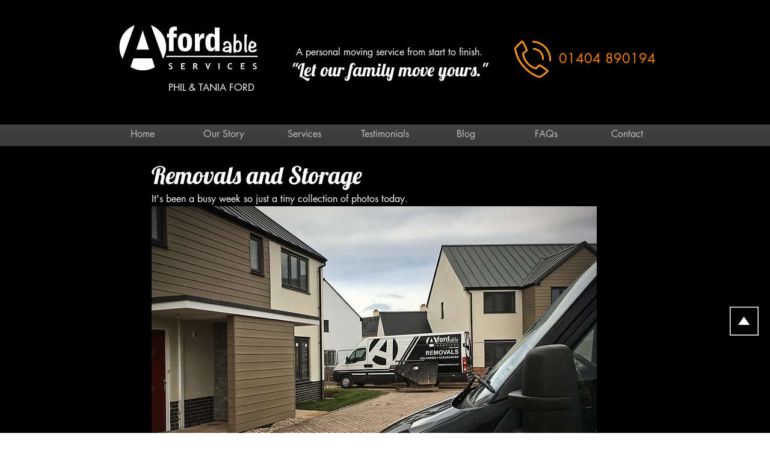

--- FILE ---
content_type: text/css; charset=utf-8
request_url: https://www.afordableservices.co.uk/_serverless/pro-gallery-css-v4-server/layoutCss?ver=2&id=btnfb-not-scoped&items=5049_4032_3024%7C4887_4032_3024&container=919_740_485_720&options=gallerySizeType:px%7CenableInfiniteScroll:true%7CtitlePlacement:SHOW_ON_HOVER%7CgridStyle:1%7CimageMargin:10%7CgalleryLayout:2%7CisVertical:false%7CnumberOfImagesPerRow:2%7CgallerySizePx:300%7CcubeRatio:1%7CcubeType:fill%7CgalleryThumbnailsAlignment:bottom%7CthumbnailSpacings:0
body_size: -214
content:
#pro-gallery-btnfb-not-scoped [data-hook="item-container"][data-idx="0"].gallery-item-container{opacity: 1 !important;display: block !important;transition: opacity .2s ease !important;top: 0px !important;left: 0px !important;right: auto !important;height: 365px !important;width: 365px !important;} #pro-gallery-btnfb-not-scoped [data-hook="item-container"][data-idx="0"] .gallery-item-common-info-outer{height: 100% !important;} #pro-gallery-btnfb-not-scoped [data-hook="item-container"][data-idx="0"] .gallery-item-common-info{height: 100% !important;width: 100% !important;} #pro-gallery-btnfb-not-scoped [data-hook="item-container"][data-idx="0"] .gallery-item-wrapper{width: 365px !important;height: 365px !important;margin: 0 !important;} #pro-gallery-btnfb-not-scoped [data-hook="item-container"][data-idx="0"] .gallery-item-content{width: 365px !important;height: 365px !important;margin: 0px 0px !important;opacity: 1 !important;} #pro-gallery-btnfb-not-scoped [data-hook="item-container"][data-idx="0"] .gallery-item-hover{width: 365px !important;height: 365px !important;opacity: 1 !important;} #pro-gallery-btnfb-not-scoped [data-hook="item-container"][data-idx="0"] .item-hover-flex-container{width: 365px !important;height: 365px !important;margin: 0px 0px !important;opacity: 1 !important;} #pro-gallery-btnfb-not-scoped [data-hook="item-container"][data-idx="0"] .gallery-item-wrapper img{width: 100% !important;height: 100% !important;opacity: 1 !important;} #pro-gallery-btnfb-not-scoped [data-hook="item-container"][data-idx="1"].gallery-item-container{opacity: 1 !important;display: block !important;transition: opacity .2s ease !important;top: 0px !important;left: 375px !important;right: auto !important;height: 365px !important;width: 365px !important;} #pro-gallery-btnfb-not-scoped [data-hook="item-container"][data-idx="1"] .gallery-item-common-info-outer{height: 100% !important;} #pro-gallery-btnfb-not-scoped [data-hook="item-container"][data-idx="1"] .gallery-item-common-info{height: 100% !important;width: 100% !important;} #pro-gallery-btnfb-not-scoped [data-hook="item-container"][data-idx="1"] .gallery-item-wrapper{width: 365px !important;height: 365px !important;margin: 0 !important;} #pro-gallery-btnfb-not-scoped [data-hook="item-container"][data-idx="1"] .gallery-item-content{width: 365px !important;height: 365px !important;margin: 0px 0px !important;opacity: 1 !important;} #pro-gallery-btnfb-not-scoped [data-hook="item-container"][data-idx="1"] .gallery-item-hover{width: 365px !important;height: 365px !important;opacity: 1 !important;} #pro-gallery-btnfb-not-scoped [data-hook="item-container"][data-idx="1"] .item-hover-flex-container{width: 365px !important;height: 365px !important;margin: 0px 0px !important;opacity: 1 !important;} #pro-gallery-btnfb-not-scoped [data-hook="item-container"][data-idx="1"] .gallery-item-wrapper img{width: 100% !important;height: 100% !important;opacity: 1 !important;} #pro-gallery-btnfb-not-scoped .pro-gallery-prerender{height:365px !important;}#pro-gallery-btnfb-not-scoped {height:365px !important; width:740px !important;}#pro-gallery-btnfb-not-scoped .pro-gallery-margin-container {height:365px !important;}#pro-gallery-btnfb-not-scoped .pro-gallery {height:365px !important; width:740px !important;}#pro-gallery-btnfb-not-scoped .pro-gallery-parent-container {height:365px !important; width:750px !important;}